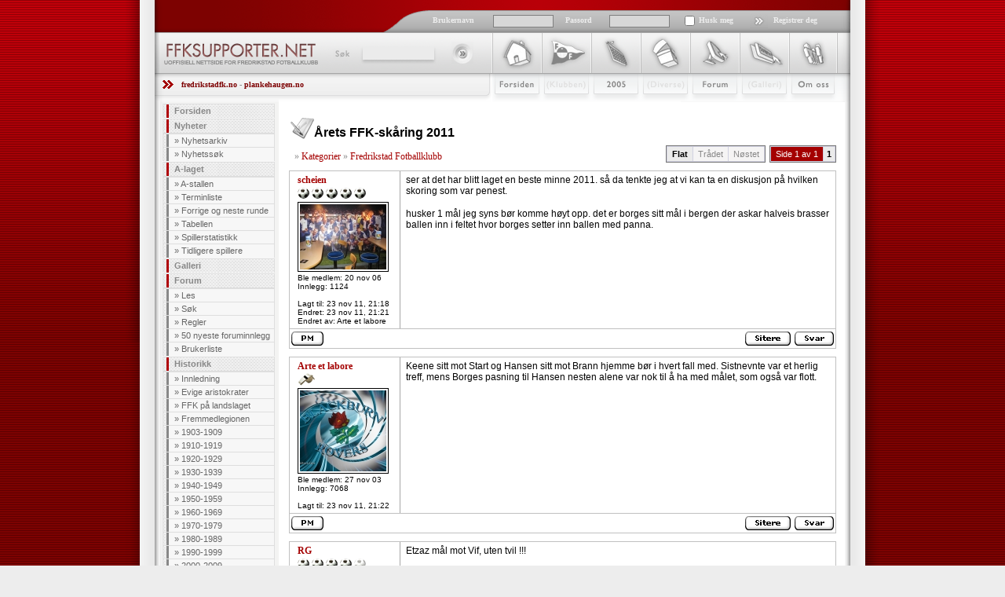

--- FILE ---
content_type: text/html; charset=UTF-8
request_url: https://ffksupporter.net/forum/emne.php?eid=14424&side=1&fid=274827
body_size: 7362
content:
<!DOCTYPE HTML PUBLIC "-//W3C//DTD HTML 4.01//EN" "http://www.w3.org/TR/html4/strict.dtd">
<html xmlns="http://www.w3.org/1999/xhtml" lang="no">
<head>
	<link href="/static/css/css.min.css" type="text/css" rel="stylesheet">
	<link href="/static/css/css(enkolonne).css" type="text/css" rel="stylesheet">
	<link href="/static/css/typhography.css" type="text/css" rel="stylesheet">
	<link href="/static/css/bruker.css" type="text/css" rel="stylesheet">
	<link href="/static/css/forum.css" type="text/css" rel="stylesheet">
		<link href="/static/css/tilbakemelder.css" type="text/css" rel="stylesheet">
	<link rel="shortcut icon" href="/static/gfx/favicon.ico" type="image/x-icon">
	<link rel="alternate" type="application/rss+xml" title="RSS 1.0" href="/rss/nyheter.php">
	<link rel="alternate" type="application/rss+xml" title="RSS 2.0" href="/rss/rss20.nyheter.php">
	
	<meta property="fb:admins" content="742090569,765175155">
	<meta property="fb:app_id" content="104062759639632">
    
	<meta http-equiv="imagetoolbar" content="no">
	<meta http-equiv="content-language" content="no">
	<meta http-equiv="content-type" content="text/html; charset=utf-8">
	<meta name="description" content="Her finner du alt om aristokraten i norsk fotball - Fredrikstad Fotballklubb! Dette er det største og mest populære nettstedet rundt FFK, og her finner du alt: Nyheter, kampreferater, spillerprofiler, alle mulige fakta om klubben og mange andre eksklusive seksjoner. Ta en titt!">
	<meta name="keywords" content="ahlsen,aristokrat,aristokraten,aristokrater,billetter,byprosjektet,champions league,cupfinale,cupfinalen,dagfinn enerly,eggen,eliteserien,enerly,europacup,ffk,hjemmeside,ffk nettside,ffk nettsted,ffk web,ffk,ffksupporter,ffksupporter.com,ffksupporter.net,ffksupporter.no,ffkweb,fmv,football,fotball,fred rik stad,fredrikstad f.c.,fredrikstad f.k.,fredrikstad fc,fredrikstad fk,fredrikstad,football club,fredrikstad fotballklubb,fredrikstad hjemmeside,fredrikstad nettside,fredrikstad nettsted,fredrikstad web,fredrikstad,fredrikstadweb,gamlebyen,holmen,knut torbjørn eggen,lasse staw,mesterliga,uefa,morgan andersen,norway,patrik gerrbrand,per egil ahlsen,plankehaugen,raio piiroja,rami shabaan,raymond kvisvik,royal league,rødhvite,rødbuksene,simen brenne,snæbbus,soccer,stadion,supporter,tarik elyounoussi,tippeliga,tippeligaen,trond erik bertelsen,værste,øystein holt, morten larsen, henning kristiansen, trond johansen, jan-helge hansen, stein andre sæther">
	<meta name="copyright" content="www.ffksupporter.net">
	<meta name="author" content="Øystein Holt">

    <title>Årets FFK-skåring 2011 :: ffksupporter.net - Uoffisiell nettside for Fredrikstad Fotballklubb</title>

	<script type="text/javascript" src="/static/js/swfobject.js"></script>
	<script type="text/javascript" src="/static/js/jquery/jquery-1.3.1.min.js"></script>
	<script type="text/javascript">
		var $j = jQuery.noConflict();
	</script>
	<script type="text/javascript" src="/static/js/tinymce/jscripts/tiny_mce/tiny_mce.js"></script>
	<script type="text/javascript" src="/static/js/scriptaculous/prototype.js"></script>
	<script type="text/javascript" src="/static/js/scriptaculous/scriptaculous.js"></script>
	<!--[if IE]>
	<style type="text/css">
	  .clearfix {
		zoom: 1;     /* triggers hasLayout */
		display: block;     /* resets display for IE/Win */
		}  /* Only IE can see inside the conditional comment
		and read this CSS rule. Don't ever use a normal HTML
		comment inside the CC or it will close prematurely. */
	</style>
	<![endif]-->


</head>
<body>
	<div id="frame"></div>
	<div id="all">
		<div id="left"></div>
		<div id="workaround">
		<div id="content">
		<form action="/bruker/logg_inn.php" id="loginform" method="post">
			<div id="headertop">
				<input name="side" type="hidden" value="">
				<input class="loginusername" name="brukernavn">
				<input class="loginpassword" name="passord" type="password" >
				<input name="auto_login" type="checkbox" value="ja" class="logincheck">
				<input class="loginbilde" name="submit" src="/static/gfx/logginnknapp.gif" type="image">
				<div id="huskmeg">Husk meg</div>
				<div id="brukernavn">Brukernavn</div>
				<div id="passord">Passord</div>
				<div id="registrerdeg"><a href="/bruker/reg.php">Registrer deg</a></div>
			</div>
		</form>
		<div id="headerbottom">
			<div id="logo">
				<h1><a href="/"><img src="/static/gfx/logo.gif" alt="ffksupporter.net" width="205" height="53"></a></h1>
				<div id="search">
					<form method="post" action="/forum/sok.php" class="search">
						<fieldset>
							<legend></legend>
							<label for="searchfield">S&oslash;k</label>                            
							<input type="text" name="s" id="searchfield">
							<input type="image" id="searchbutton" src="/static/gfx/sokknapp.gif">
						</fieldset>
					</form>
				</div>
			</div>
			<div id="topnav">
				<ul>
					<li><a id="nav1" href="/">Forsiden</a></li>
					<li><a id="nav2" href="#">Klubben</a></li>
					<li><a id="nav3" href="/tabell/laginfo.php">2009</a></li>
					<li><a id="nav4" href="#">Stæsj</a></li>
					<li><a id="nav5" href="/forum/">Forum</a></li>
					<li><a id="nav6" href="/galleri/">Galleri</a></li>
					<li><a id="nav7" href="/om.php">Om Oss</a></li>
				</ul>
			</div>
		</div>

		<div id="hvemErHer"><a href="http://www.fredrikstadfk.no">fredrikstadfk.no</a> - <a href="http://www.plankehaugen.no">plankehaugen.no</a></div>
		<div id="leftcoloumn">
			<ul id="leftnav">
				<li><a href="/index.php">Forsiden</a></li>
				<li><a href="/nyheter/">Nyheter</a>
					<ul>
						<li>&raquo; <a href="/nyheter/">Nyhetsarkiv</a></li>
						<li>&raquo; <a href="/nyheter/sok.php">Nyhetssøk</a></li>
					</ul>
				</li>
				<li><a href="/spillere/a-lag/">A-laget</a>
					<ul>
						<li>&raquo; <a href="/spillere/a-lag/">A-stallen</a></li>
						<li>&raquo; <a href="/tabell/laginfo.php">Terminliste</a></li>
						<li>&raquo; <a href="/tabell/terminliste.php">Forrige og neste runde</a></li>
						<li>&raquo; <a href="/tabell/index.php">Tabellen</a></li>
						<li>&raquo; <a href="/spillere/kamper.php?alle=1">Spillerstatistikk</a></li>
						<li>&raquo; <a href="/spillere/tidligerespillere.php">Tidligere spillere</a></li>
					</ul>
				</li>
				<li><a href="/galleri/index.php">Galleri</a></li>
				<li><a href="/forum/">Forum</a>
					<ul>
						<li>&raquo; <a href="/forum/index.php">Les</a></li>
						<li>&raquo; <a href="/forum/sok.php">Søk</a></li>
						<li>&raquo; <a href="/artikler/ffksupporter/forumregler.php">Regler</a></li>
						<li>&raquo; <a href="/forum/siste.php">50 nyeste foruminnlegg</a></li>
						<li>&raquo; <a href="/bruker/brukere.php">Brukerliste</a></li>
					</ul>
				</li>
				<li><a href="/artikler/historikk/">Historikk</a>
					<ul>
						<li>&raquo; <a href="/artikler/historikk/innledning.php">Innledning</a></li>
						<li>&raquo; <a href="/artikler/historikk/evige_aristokrater_1.php">Evige aristokrater</a></li>
						<li>&raquo; <a href="/artikler/historikk/ffk_pa_landslaget.php">FFK på landslaget</a></li>
						<li>&raquo; <a href="/artikler/historikk/fremmedlegionen.php">Fremmedlegionen</a></li>
						<li>&raquo; <a href="/artikler/historikk/1903-1909/den_spede_begynnelsen.php">1903-1909</a></li>
						<li>&raquo; <a href="/artikler/historikk/1910-1919/fotball_den_nye_folkesporten.php">1910-1919</a></li>
						<li>&raquo; <a href="/artikler/historikk/1920-1929/pa_vei_mot_noe_stort.php">1920-1929</a></li>
						<li>&raquo; <a href="/artikler/historikk/1930-1939/den_forste_gullalder.php">1930-1939</a></li>
						<li>&raquo; <a href="/artikler/historikk/1940-1949/krig_fred_streik_og_optimisme.php">1940-1949</a></li>
						<li>&raquo; <a href="/artikler/historikk/1950-1959/den_andre_gullalderen.php">1950-1959</a></li>
						<li>&raquo; <a href="/artikler/historikk/1960-1969/">1960-1969</a></li>
						<li>&raquo; <a href="/artikler/historikk/1970-1979/heistilvaerelse.php">1970-1979</a></li>
						<li>&raquo; <a href="/artikler/historikk/1980-1989/darlige_resultater_og_darlig_okonomi.php">1980-1989</a></li>
						<li>&raquo; <a href="/artikler/historikk/1990-1999/morket_senker_seg.php">1990-1999</a></li>
						<li>&raquo; <a href="/artikler/historikk/2000-2009/">2000-2009</a></li>
						<li>&raquo; <a href="/artikler/historikk/2010-na/2010_opprykk_etter_kvalifiseringsfest_1.php">2010</a></li>
						<li>&raquo; <a href="/artikler/historikk/kortversjon.php">Historien i kortversjon</a></li>
						<li>&raquo; <a href="/artikler/historikk/fakta_fredrikstad_fotballklubb.php">Fakta FFK</a></li>
						<li>&raquo; <a href="/artikler/historikk/kilder.php">Kilder</a></li>
					</ul>
				</li>
				<li><a href="/artikler/gjester/">Besøkende</a>
					<ul>
						<li>&raquo; <a href="/artikler/gjester/billettinfo.php">Billettinfo</a></li>
						<li>&raquo; <a href="/artikler/gjester/hotell.php">Hotell</a></li>
						<li>&raquo; <a href="/artikler/gjester/om_fredrikstad.php">Fredrikstad by</a></li>
						<li>&raquo; <a href="/artikler/gjester/om_fredrikstad_stadion.php">Fredrikstad stadion</a></li>
						<li>&raquo; <a href="/artikler/gjester/veibeskrivelse.php">Veibeskrivelse</a></li>
					</ul>
				</li>
				<li><a href="/om.php">Om ffksupporter.net</a></li>
			</ul>
		</div>
	<div id="text">

<div class="ForumHoved">
	<h1>Årets FFK-skåring 2011</h1>

	<div class="ForumLinker">
		&raquo; <a href="index.php">Kategorier</a>
		&raquo; <a href="kategori.php?kid=1">Fredrikstad Fotballklubb</a>
	</div>

	<div class="ForumNavigering">
		<table class="ForumNavigering" cellpadding="3" cellspacing="1">
			<tr>
				<td class="KnappAktiv">Flat</td> 				<td class="Knapp"><a href="emne.php?eid=14424&amp;type=2">Trådet</a></td> 				<td class="Knapp"><a href="emne.php?eid=14424&amp;type=3">Nøstet</a></td> 			</tr>
		</table>
		<table class="ForumNavigering" cellpadding="3" cellspacing="1" >
			<tr>
				<td class="SideInfo">Side 1 av 1</td>
				<td class="SideAktiv"><span title="Viser søkeresultater 1 til 20"><strong>1</strong></span></td> 
			</tr>
		</table>
	</div>
	<div class="clearfloat"><br></div>
   
	<div class="ForumInnlegg" >
		<div class="ForumInnleggBrukerInfo">
			<a name="274772"></a>
			
			<h3><a href="/bruker/info.php?id=2554">scheien</a></h3>
			<img src="/static/gfx/forum/fotball_5.gif" alt="Landslagsspiller" height="18"><br>
			<a href='/bruker/info.php?id=2554'><img src='/static/data/bruker/54984145c57139c9a84113fa4ad0bf12.jpg' class='ForumBrukerBilde' alt=''></a><br>			Ble medlem: 20 nov 06<br>
			Innlegg: 1124<br>
			<br>
			Lagt til: 23 nov 11, 21:18<br>
Endret: 23 nov 11, 21:21<br>Endret av: Arte et labore			
		</div>
		<div class="ForumInnleggTekst">
			<p>ser at det har blitt laget en beste minne 2011. s&aring; da tenkte jeg at vi kan ta en diskusjon p&aring; hvilken skoring som var penest.</p>
<p>husker 1 m&aring;l jeg syns b&oslash;r komme h&oslash;yt opp. det er borges sitt m&aring;l i bergen der askar halveis brasser ballen inn i feltet hvor borges setter inn ballen med panna.</p>		</div>
		<div class="ForumInnleggBunn">
			<span>				
				<a rel="nofollow" href="/bruker/pm/ny/?SamtaleMottaker=2554"><img style="padding-left: 2px;" src="/static/gfx/forum/f_pm.gif" alt="Send personlig melding til scheien"></a>
			</span>
			<a rel="nofollow" href="/forum/svar.php?fid=274772&amp;type=1&amp;side=1&amp;siter=ja">
				<img src="/static/gfx/forum/f_sitere.gif" alt="">
			</a>
			<a rel="nofollow" href="/forum/svar.php?fid=274772&amp;type=1&amp;side=1">
				<img src="/static/gfx/forum/f_svar.gif" alt="">
			</a>
		</div>
		<div class="clearfloat"><br></div>
	</div>

   
	<div class="ForumInnlegg" >
		<div class="ForumInnleggBrukerInfo">
			<a name="274773"></a>
			
			<h3><a href="/bruker/info.php?id=472">Arte et labore</a></h3>
			<img src="/static/gfx/forum/moderator.gif" alt="Moderator" height="18"><br>
			<a href='/bruker/info.php?id=472'><img src='/static/data/bruker/f5213b3053c194cc407cec71669f3e82.jpg' class='ForumBrukerBilde' alt=''></a><br>			Ble medlem: 27 nov 03<br>
			Innlegg: 7068<br>
			<br>
			Lagt til: 23 nov 11, 21:22<br>
			
		</div>
		<div class="ForumInnleggTekst">
			<p>Keene sitt mot Start og Hansen sitt mot Brann hjemme b&oslash;r i hvert fall med. Sistnevnte var et herlig treff, mens Borges pasning til Hansen nesten alene var nok til &aring; ha med m&aring;let, som ogs&aring; var flott.</p>		</div>
		<div class="ForumInnleggBunn">
			<span>				
				<a rel="nofollow" href="/bruker/pm/ny/?SamtaleMottaker=472"><img style="padding-left: 2px;" src="/static/gfx/forum/f_pm.gif" alt="Send personlig melding til Arte et labore"></a>
			</span>
			<a rel="nofollow" href="/forum/svar.php?fid=274773&amp;type=1&amp;side=1&amp;siter=ja">
				<img src="/static/gfx/forum/f_sitere.gif" alt="">
			</a>
			<a rel="nofollow" href="/forum/svar.php?fid=274773&amp;type=1&amp;side=1">
				<img src="/static/gfx/forum/f_svar.gif" alt="">
			</a>
		</div>
		<div class="clearfloat"><br></div>
	</div>

   
	<div class="ForumInnlegg" >
		<div class="ForumInnleggBrukerInfo">
			<a name="274775"></a>
			
			<h3><a href="/bruker/info.php?id=2281">RG</a></h3>
			<img src="/static/gfx/forum/fotball_4.gif" alt="A-lagspiller" height="18"><br>
			<a href='/bruker/info.php?id=2281'><img src='/static/data/bruker/b3e42fb1eea973ab622b9019c28c827a.jpg' class='ForumBrukerBilde' alt=''></a><br>			Ble medlem: 13 mai 06<br>
			Innlegg: 521<br>
			<br>
			Lagt til: 23 nov 11, 21:49<br>
			
		</div>
		<div class="ForumInnleggTekst">
			<p>Etzaz m&aring;l mot Vif, uten tvil !!!</p>
<p>&nbsp;</p>			<p class="ForumBrukerSignaturStrek">---------------------------</p>
			<p class="ForumBrukerSignatur"># Seriegull 1937 1938 1949 1951 1952 1954 1957 1960 1961<br># Cupgull 1932 1935 1936 1938 1940 1950 1957 1961    1966 1984 2006<br><br>”Jeg kommenterer aldri dommerne og jeg gjør ikke noe unntak for den kødden der”.</p>
		</div>
		<div class="ForumInnleggBunn">
			<span>				
				<a rel="nofollow" href="/bruker/pm/ny/?SamtaleMottaker=2281"><img style="padding-left: 2px;" src="/static/gfx/forum/f_pm.gif" alt="Send personlig melding til RG"></a>
			</span>
			<a rel="nofollow" href="/forum/svar.php?fid=274775&amp;type=1&amp;side=1&amp;siter=ja">
				<img src="/static/gfx/forum/f_sitere.gif" alt="">
			</a>
			<a rel="nofollow" href="/forum/svar.php?fid=274775&amp;type=1&amp;side=1">
				<img src="/static/gfx/forum/f_svar.gif" alt="">
			</a>
		</div>
		<div class="clearfloat"><br></div>
	</div>

   
	<div class="ForumInnlegg" >
		<div class="ForumInnleggBrukerInfo">
			<a name="274776"></a>
			
			<h3><a href="/bruker/info.php?id=1248">Per Egil</a></h3>
			<img src="/static/gfx/forum/moderator.gif" alt="Moderator" height="18"><br>
			<a href='/bruker/info.php?id=1248'><img src='/static/data/bruker/ad7363286f1b41ad7a1e1e70d3f753b8.jpg' class='ForumBrukerBilde' alt=''></a><br>			Ble medlem: 01 apr 05<br>
			Innlegg: 2141<br>
			<br>
			Lagt til: 23 nov 11, 21:52<br>
Endret: 23 nov 11, 21:55<br>Endret av: Per Egil			
		</div>
		<div class="ForumInnleggTekst">
			<p><a href="http://webtv.tv2.no/webtv/sumo/?treeId=206107" target="_blank">Tarik hjemme mot Rosenborg.</a></p>			<p class="ForumBrukerSignaturStrek">---------------------------</p>
			<p class="ForumBrukerSignatur">"Hvis kassereren går på kino for klubbens penger, skal han ha en omgang med juling og flyttes ned på B-laget."<br>Kvikk Frydenbergs lovverk</p>
		</div>
		<div class="ForumInnleggBunn">
			<span>				
				<a rel="nofollow" href="/bruker/pm/ny/?SamtaleMottaker=1248"><img style="padding-left: 2px;" src="/static/gfx/forum/f_pm.gif" alt="Send personlig melding til Per Egil"></a>
			</span>
			<a rel="nofollow" href="/forum/svar.php?fid=274776&amp;type=1&amp;side=1&amp;siter=ja">
				<img src="/static/gfx/forum/f_sitere.gif" alt="">
			</a>
			<a rel="nofollow" href="/forum/svar.php?fid=274776&amp;type=1&amp;side=1">
				<img src="/static/gfx/forum/f_svar.gif" alt="">
			</a>
		</div>
		<div class="clearfloat"><br></div>
	</div>

   
	<div class="ForumInnlegg" >
		<div class="ForumInnleggBrukerInfo">
			<a name="274777"></a>
			
			<h3><a href="/bruker/info.php?id=3116">thorsen</a></h3>
			<img src="/static/gfx/forum/fotball_5.gif" alt="Landslagsspiller" height="18"><br>
			<a href='/bruker/info.php?id=3116'><img src='/static/data/bruker/df8fee7a4e8f9b5217c2c470e3939ce7.jpg' class='ForumBrukerBilde' alt=''></a><br>			Ble medlem: 05 aug 08<br>
			Innlegg: 905<br>
			<br>
			Lagt til: 23 nov 11, 22:54<br>
Endret: 23 nov 11, 22:59<br>Endret av: thorsen			
		</div>
		<div class="ForumInnleggTekst">
			<p><h6 class="cite zebrastripe1">Opprinnelig postet av Per Egil</h6><blockquote class="bbquote zebrastripe1"></p>
<p><a href="http://webtv.tv2.no/webtv/sumo/?treeId=206107" target="_blank">Tarik hjemme mot Rosenborg.</a></p>
<p></blockquote></p>
<p><a title="http://webtv.tv2.no/webtv/sumo/?progId=511976" href="http://webtv.tv2.no/webtv/sumo/?progId=511976">http://webtv.tv2.no/webtv/sumo/?progId=511976<br /><br /></a>Tarik sin hjemme mot 08 er min favoritt. H&oslash;yt oppe p&aring; beste minne rankinga er den ogs&aring;...&nbsp;</p>
<p><a title="http://webtv.tv2.no/webtv/sumo/?progId=526808" href="http://webtv.tv2.no/webtv/sumo/?progId=526808">http://webtv.tv2.no/webtv/sumo/?progId=526808</a></p>
<p>&nbsp;</p>
<p>&nbsp;</p>		</div>
		<div class="ForumInnleggBunn">
			<span>				
				<a rel="nofollow" href="/bruker/pm/ny/?SamtaleMottaker=3116"><img style="padding-left: 2px;" src="/static/gfx/forum/f_pm.gif" alt="Send personlig melding til thorsen"></a>
			</span>
			<a rel="nofollow" href="/forum/svar.php?fid=274777&amp;type=1&amp;side=1&amp;siter=ja">
				<img src="/static/gfx/forum/f_sitere.gif" alt="">
			</a>
			<a rel="nofollow" href="/forum/svar.php?fid=274777&amp;type=1&amp;side=1">
				<img src="/static/gfx/forum/f_svar.gif" alt="">
			</a>
		</div>
		<div class="clearfloat"><br></div>
	</div>

   
	<div class="ForumInnlegg" >
		<div class="ForumInnleggBrukerInfo">
			<a name="274778"></a>
			
			<h3><a href="/bruker/info.php?id=1248">Per Egil</a></h3>
			<img src="/static/gfx/forum/moderator.gif" alt="Moderator" height="18"><br>
			<a href='/bruker/info.php?id=1248'><img src='/static/data/bruker/ad7363286f1b41ad7a1e1e70d3f753b8.jpg' class='ForumBrukerBilde' alt=''></a><br>			Ble medlem: 01 apr 05<br>
			Innlegg: 2141<br>
			<br>
			Lagt til: 23 nov 11, 22:56<br>
			
		</div>
		<div class="ForumInnleggTekst">
			<p>Ja, pokker. Takk for riktig link.</p>			<p class="ForumBrukerSignaturStrek">---------------------------</p>
			<p class="ForumBrukerSignatur">"Hvis kassereren går på kino for klubbens penger, skal han ha en omgang med juling og flyttes ned på B-laget."<br>Kvikk Frydenbergs lovverk</p>
		</div>
		<div class="ForumInnleggBunn">
			<span>				
				<a rel="nofollow" href="/bruker/pm/ny/?SamtaleMottaker=1248"><img style="padding-left: 2px;" src="/static/gfx/forum/f_pm.gif" alt="Send personlig melding til Per Egil"></a>
			</span>
			<a rel="nofollow" href="/forum/svar.php?fid=274778&amp;type=1&amp;side=1&amp;siter=ja">
				<img src="/static/gfx/forum/f_sitere.gif" alt="">
			</a>
			<a rel="nofollow" href="/forum/svar.php?fid=274778&amp;type=1&amp;side=1">
				<img src="/static/gfx/forum/f_svar.gif" alt="">
			</a>
		</div>
		<div class="clearfloat"><br></div>
	</div>

   
	<div class="ForumInnlegg" >
		<div class="ForumInnleggBrukerInfo">
			<a name="274779"></a>
			
			<h3><a href="/bruker/info.php?id=3293">Plankehue</a></h3>
			<img src="/static/gfx/forum/fotball_5.gif" alt="Landslagsspiller" height="18"><br>
			<a href='/bruker/info.php?id=3293'><img src='/static/data/bruker/904a29c521229ae044e8caa372e9da15.jpg' class='ForumBrukerBilde' alt=''></a><br>			Ble medlem: 23 jul 09<br>
			Innlegg: 1035<br>
			<br>
			Lagt til: 23 nov 11, 23:28<br>
			
		</div>
		<div class="ForumInnleggTekst">
			<p>M&aring;let til MH mot Aalesund.&nbsp; Ass til Tarik var ogs&aring; perfekt til det m&aring;let .</p>		</div>
		<div class="ForumInnleggBunn">
			<span>				
				<a rel="nofollow" href="/bruker/pm/ny/?SamtaleMottaker=3293"><img style="padding-left: 2px;" src="/static/gfx/forum/f_pm.gif" alt="Send personlig melding til Plankehue"></a>
			</span>
			<a rel="nofollow" href="/forum/svar.php?fid=274779&amp;type=1&amp;side=1&amp;siter=ja">
				<img src="/static/gfx/forum/f_sitere.gif" alt="">
			</a>
			<a rel="nofollow" href="/forum/svar.php?fid=274779&amp;type=1&amp;side=1">
				<img src="/static/gfx/forum/f_svar.gif" alt="">
			</a>
		</div>
		<div class="clearfloat"><br></div>
	</div>

   
	<div class="ForumInnlegg" >
		<div class="ForumInnleggBrukerInfo">
			<a name="274790"></a>
			
			<h3><a href="/bruker/info.php?id=2220">matsinho</a></h3>
			<img src="/static/gfx/forum/fotball_5.gif" alt="Landslagsspiller" height="18"><br>
						Ble medlem: 05 apr 06<br>
			Innlegg: 962<br>
			<br>
			Lagt til: 24 nov 11, 14:01<br>
			
		</div>
		<div class="ForumInnleggTekst">
			<p>Begge Tarik sine mot 08. Bortem&aring;let var nemlig heller ikke v&aelig;rst da pasningen fra Etzaz var magisk og mottaket like s&aring;.</p>
<p>Ellers vil jeg lansere m&aring;let til Jabbie mot Sogndal da det vel er det eneste langskuddet som fortjener en plass i k&aring;ringen?</p>		</div>
		<div class="ForumInnleggBunn">
			<span>				
				<a rel="nofollow" href="/bruker/pm/ny/?SamtaleMottaker=2220"><img style="padding-left: 2px;" src="/static/gfx/forum/f_pm.gif" alt="Send personlig melding til matsinho"></a>
			</span>
			<a rel="nofollow" href="/forum/svar.php?fid=274790&amp;type=1&amp;side=1&amp;siter=ja">
				<img src="/static/gfx/forum/f_sitere.gif" alt="">
			</a>
			<a rel="nofollow" href="/forum/svar.php?fid=274790&amp;type=1&amp;side=1">
				<img src="/static/gfx/forum/f_svar.gif" alt="">
			</a>
		</div>
		<div class="clearfloat"><br></div>
	</div>

   
	<div class="ForumInnlegg" >
		<div class="ForumInnleggBrukerInfo">
			<a name="274804"></a>
			
			<h3><a href="/bruker/info.php?id=1640">Plankekæll</a></h3>
			<img src="/static/gfx/forum/fotball_5.gif" alt="Landslagsspiller" height="18"><br>
						Ble medlem: 03 okt 05<br>
			Innlegg: 6005<br>
			<br>
			Lagt til: 24 nov 11, 23:53<br>
			
		</div>
		<div class="ForumInnleggTekst">
			<p><h6 class="cite zebrastripe1">Opprinnelig postet av matsinho</h6><blockquote class="bbquote zebrastripe1"></p>
<p>Ellers vil jeg lansere m&aring;let til Jabbie mot Sogndal da det vel er det eneste langskuddet som fortjener en plass i k&aring;ringen?</p>
<p></blockquote></p>
<p>Nuvel. Jublet enda h&oslash;yere da Ramberg klasket til borte mot Enga med spiker i skoen!</p>		</div>
		<div class="ForumInnleggBunn">
			<span>				
				<a rel="nofollow" href="/bruker/pm/ny/?SamtaleMottaker=1640"><img style="padding-left: 2px;" src="/static/gfx/forum/f_pm.gif" alt="Send personlig melding til Plankekæll"></a>
			</span>
			<a rel="nofollow" href="/forum/svar.php?fid=274804&amp;type=1&amp;side=1&amp;siter=ja">
				<img src="/static/gfx/forum/f_sitere.gif" alt="">
			</a>
			<a rel="nofollow" href="/forum/svar.php?fid=274804&amp;type=1&amp;side=1">
				<img src="/static/gfx/forum/f_svar.gif" alt="">
			</a>
		</div>
		<div class="clearfloat"><br></div>
	</div>

   
	<div class="ForumInnlegg" >
		<div class="ForumInnleggBrukerInfo">
			<a name="274809"></a>
			
			<h3><a href="/bruker/info.php?id=2220">matsinho</a></h3>
			<img src="/static/gfx/forum/fotball_5.gif" alt="Landslagsspiller" height="18"><br>
						Ble medlem: 05 apr 06<br>
			Innlegg: 962<br>
			<br>
			Lagt til: 25 nov 11, 00:39<br>
			
		</div>
		<div class="ForumInnleggTekst">
			<p><h6 class="cite zebrastripe1">Opprinnelig postet av Plankek&aelig;ll</h6><blockquote class="bbquote zebrastripe1"></p>
<p>Nuvel. Jublet enda h&oslash;yere da Ramberg klasket til borte mot Enga med spiker i skoen!</p>
<p></blockquote></p>
<p>Vel.. Syns at m&aring;let er mindre imponerende n&aring;r det g&aring;r innom en spiller. Blir litt mer tilfeldig.</p>		</div>
		<div class="ForumInnleggBunn">
			<span>				
				<a rel="nofollow" href="/bruker/pm/ny/?SamtaleMottaker=2220"><img style="padding-left: 2px;" src="/static/gfx/forum/f_pm.gif" alt="Send personlig melding til matsinho"></a>
			</span>
			<a rel="nofollow" href="/forum/svar.php?fid=274809&amp;type=1&amp;side=1&amp;siter=ja">
				<img src="/static/gfx/forum/f_sitere.gif" alt="">
			</a>
			<a rel="nofollow" href="/forum/svar.php?fid=274809&amp;type=1&amp;side=1">
				<img src="/static/gfx/forum/f_svar.gif" alt="">
			</a>
		</div>
		<div class="clearfloat"><br></div>
	</div>

   
	<div class="ForumInnlegg" >
		<div class="ForumInnleggBrukerInfo">
			<a name="274810"></a>
			
			<h3><a href="/bruker/info.php?id=1640">Plankekæll</a></h3>
			<img src="/static/gfx/forum/fotball_5.gif" alt="Landslagsspiller" height="18"><br>
						Ble medlem: 03 okt 05<br>
			Innlegg: 6005<br>
			<br>
			Lagt til: 25 nov 11, 00:45<br>
			
		</div>
		<div class="ForumInnleggTekst">
			<p>Jeg synes Jabbies skudd var godt, men det var grusomt keeperarbeid fra Udjus.</p>
<p>Derfor synes jeg m&aring;let til Ramberg var hakket bedre.</p>		</div>
		<div class="ForumInnleggBunn">
			<span>				
				<a rel="nofollow" href="/bruker/pm/ny/?SamtaleMottaker=1640"><img style="padding-left: 2px;" src="/static/gfx/forum/f_pm.gif" alt="Send personlig melding til Plankekæll"></a>
			</span>
			<a rel="nofollow" href="/forum/svar.php?fid=274810&amp;type=1&amp;side=1&amp;siter=ja">
				<img src="/static/gfx/forum/f_sitere.gif" alt="">
			</a>
			<a rel="nofollow" href="/forum/svar.php?fid=274810&amp;type=1&amp;side=1">
				<img src="/static/gfx/forum/f_svar.gif" alt="">
			</a>
		</div>
		<div class="clearfloat"><br></div>
	</div>

   
	<div class="ForumInnlegg" >
		<div class="ForumInnleggBrukerInfo">
			<a name="274813"></a>
			
			<h3><a href="/bruker/info.php?id=2220">matsinho</a></h3>
			<img src="/static/gfx/forum/fotball_5.gif" alt="Landslagsspiller" height="18"><br>
						Ble medlem: 05 apr 06<br>
			Innlegg: 962<br>
			<br>
			Lagt til: 25 nov 11, 02:30<br>
			
		</div>
		<div class="ForumInnleggTekst">
			<p>Kanskje litt svakt av Udjus, men skuddet er fortsatt fra over 30 meter, og treffet er veldig bra! Vi er nok uenig da jeg mener et m&aring;l som skytes p&aring; en annen spiller ikke kan v&aelig;re &aring;rets m&aring;l.&nbsp;</p>		</div>
		<div class="ForumInnleggBunn">
			<span>				
				<a rel="nofollow" href="/bruker/pm/ny/?SamtaleMottaker=2220"><img style="padding-left: 2px;" src="/static/gfx/forum/f_pm.gif" alt="Send personlig melding til matsinho"></a>
			</span>
			<a rel="nofollow" href="/forum/svar.php?fid=274813&amp;type=1&amp;side=1&amp;siter=ja">
				<img src="/static/gfx/forum/f_sitere.gif" alt="">
			</a>
			<a rel="nofollow" href="/forum/svar.php?fid=274813&amp;type=1&amp;side=1">
				<img src="/static/gfx/forum/f_svar.gif" alt="">
			</a>
		</div>
		<div class="clearfloat"><br></div>
	</div>

   
	<div class="ForumInnlegg" >
		<div class="ForumInnleggBrukerInfo">
			<a name="274824"></a>
			
			<h3><a href="/bruker/info.php?id=3135">lordofwhat</a></h3>
			<img src="/static/gfx/forum/fotball_4.gif" alt="A-lagspiller" height="18"><br>
						Ble medlem: 20 aug 08<br>
			Innlegg: 523<br>
			<br>
			Lagt til: 25 nov 11, 09:05<br>
			
		</div>
		<div class="ForumInnleggTekst">
			<p>1) tarik sitt 2-0 m&aring;l hjemme mot vif</p>
<p>2) borges etter lekkert spill borte mot brann</p>
<p>3) tarik sin chip til 1-1 mot p&aelig;dde</p>
<p>&nbsp;</p>
<p>ferdig arbeid........... <img title="Cool" src="/static/js/tinymce/jscripts/tiny_mce/plugins/emotions/img/smiley-cool.gif" alt="Cool" border="0" /></p>			<p class="ForumBrukerSignaturStrek">---------------------------</p>
			<p class="ForumBrukerSignatur">gazzkammer unt testikkelknauzer</p>
		</div>
		<div class="ForumInnleggBunn">
			<span>				
				<a rel="nofollow" href="/bruker/pm/ny/?SamtaleMottaker=3135"><img style="padding-left: 2px;" src="/static/gfx/forum/f_pm.gif" alt="Send personlig melding til lordofwhat"></a>
			</span>
			<a rel="nofollow" href="/forum/svar.php?fid=274824&amp;type=1&amp;side=1&amp;siter=ja">
				<img src="/static/gfx/forum/f_sitere.gif" alt="">
			</a>
			<a rel="nofollow" href="/forum/svar.php?fid=274824&amp;type=1&amp;side=1">
				<img src="/static/gfx/forum/f_svar.gif" alt="">
			</a>
		</div>
		<div class="clearfloat"><br></div>
	</div>

   
	<div class="ForumInnlegg" >
		<div class="ForumInnleggBrukerInfo">
			<a name="274827"></a>
			
			<h3><a href="/bruker/info.php?id=1598">Scout</a></h3>
			<img src="/static/gfx/forum/fotball_5.gif" alt="Landslagsspiller" height="18"><br>
			<a href='/bruker/info.php?id=1598'><img src='/static/data/bruker/913ddeeb841c5b3400adc9398ae2666c.jpg' class='ForumBrukerBilde' alt=''></a><br>			Ble medlem: 23 aug 05<br>
			Innlegg: 1210<br>
			<br>
			Lagt til: 25 nov 11, 09:51<br>
			
		</div>
		<div class="ForumInnleggTekst">
			<p>I rangert rekkef&oslash;lge, bronse til gull:</p>
<p>3. Jabbies langskudd mot Sogndal. Og gutten viser ekte idrettsglede ved scoring.</p>
<p>2. Hansens scoring borte mot Aalesund. Glitrende samarbeid mellom han og Tarik!</p>
<p>1. Tariks 1-1 scoring mot p&aelig;ddene. EKSTREMT forl&oslash;sende. Hussains pasning var av verdensklasse, og Tariks mottak og chip likes&aring;! UTS&Oslash;KT!!!</p>			<p class="ForumBrukerSignaturStrek">---------------------------</p>
			<p class="ForumBrukerSignatur">Vi har igjen mistet Tippekampen med Arne Scheie! =(<br>Fortsatt god bedring Dagfinn.</p>
		</div>
		<div class="ForumInnleggBunn">
			<span>				
				<a rel="nofollow" href="/bruker/pm/ny/?SamtaleMottaker=1598"><img style="padding-left: 2px;" src="/static/gfx/forum/f_pm.gif" alt="Send personlig melding til Scout"></a>
			</span>
			<a rel="nofollow" href="/forum/svar.php?fid=274827&amp;type=1&amp;side=1&amp;siter=ja">
				<img src="/static/gfx/forum/f_sitere.gif" alt="">
			</a>
			<a rel="nofollow" href="/forum/svar.php?fid=274827&amp;type=1&amp;side=1">
				<img src="/static/gfx/forum/f_svar.gif" alt="">
			</a>
		</div>
		<div class="clearfloat"><br></div>
	</div>


	<div class="clearfloat"><br></div>
	<div class="ForumLinker">
		&raquo; <a href="index.php">Kategorier</a>
		&raquo; <a href="kategori.php?kid=1">Fredrikstad Fotballklubb</a>
	</div>

	<div class="ForumNavigering">
		<table class="ForumNavigering" cellpadding="3" cellspacing="1">
			<tr>
				<td class="KnappAktiv">Flat</td> 				<td class="Knapp"><a href="emne.php?eid=14424&amp;type=2">Trådet</a></td> 				<td class="Knapp"><a href="emne.php?eid=14424&amp;type=3">Nøstet</a></td> 			</tr>
		</table>
		<table class="ForumNavigering" cellpadding="3" cellspacing="1" >
			<tr>
				<td class="SideInfo">Side 1 av 1</td>
				<td class="SideAktiv"><span title="Viser søkeresultater 1 til 20"><strong>1</strong></span></td> 
			</tr>
		</table>
	</div>
	<div style="text-align: center;">
	</div>
</div>
<div style="color: #888888; font-size: 0.85em;text-align: center; padding: 30px 0 10px; clear: both;">
	<p>Copyright © ffksupporter.net 2003-2026 | Kontakt oss på <a href="mailto:support@ffksupporter.net">support@ffksupporter.net</a></p>
	<p>Ansvarlig redaktør: <a href="mailto:oystein.holt@ffksupporter.net">Øystein Holt</a>, ffksupporter.net</p>
</div><div style="color: #dcd7d7;font-size: 0.75em;text-align: center;padding: 0 0 10px;clear: both;"><p>29/01/2026 23:26 | ffe04b31
</p></div>     </div>
	   </div>
   </div>
	<div id="right"></div>
</div>
</body>
</html>

--- FILE ---
content_type: text/css
request_url: https://ffksupporter.net/static/css/css.min.css
body_size: 33916
content:
*{margin:0;padding:0;}
html,body{height:100%;}
body{background:#ededed url('../gfx/tokolonner/bakerst.gif') repeat-y top center;color:#000;}
h1{color:#000;font:bold 24px Tahoma;}
h2{color:#a40000;font:bold 18px Tahoma;}
h3{color:#000;font:bold 18px Tahoma;}
h4{color:#000;font:bold 16px Tahoma;}
h5{color:#000;font:bold 13px Arial;}
h6{color:#000;font:bold 12px Tahoma;}
#om p{color:#000;font:normal 13px Arial;margin:8px 0;}
#om ul{color:#000;font:normal 13px Arial;list-style-type:square;margin:15px 0 0 20px;}
.zebrastripe1{background-color:#fff;padding:0;}
.zebrastripe2{background-color:#f3f3f3;padding:0;}
div#rightcoloumn .zebrastripe1{background-color:#e0e0e0;}
div#rightcoloumn .zebrastripe2{background-color:#dadada;}
a{color:#a40000;}
a:link,a:visited,a:active{text-decoration:none;}
a:hover{text-decoration:underline;}
img{border:none;}
.center{text-align:center;}
div#frame{position:absolute;top:0;left:0;height:100%;width:100%;background-color:#ededed;z-index:1;background:url('../gfx/fade.gif') repeat-x;}
div#all{position:relative;height:100%;width:960px;background:url('../gfx/bakskygge.gif') repeat-y;z-index:40;margin:0 auto;}
div#left{height:435px;width:18px;float:left;background:url('../gfx/venstretopp.gif') no-repeat top center;}
div#workaround{float:left;height:100%;width:924px;background:#fff url('../gfx/tokolonner/bak.gif') repeat-y top left;}
div#content{position:relative;top:0;width:924px;background:url('../gfx/tokolonner/bak.gif') repeat-y top left;z-index:100;margin:0 auto;}
div#headertop{background:url('../gfx/topp.gif') no-repeat top center;width:886px;height:41px;margin:0 auto;}
div#huskmeg{font:bold 10px Verdana;color:#ededed;position:absolute;right:152px;top:20px;width:60px;height:14px;}
div#brukernavn{position:absolute;right:490px;top:20px;width:61px;height:14px;font:bold 10px Verdana;color:#ededed;}
div#passord{font:bold 10px Verdana;color:#ededed;position:absolute;right:339px;top:20px;width:43px;height:14px;}
div#registrerdeg{position:absolute;right:37px;top:20px;width:80px;height:14px;font:bold 10px Verdana;color:#ededed;}
div#brukermeny{position:absolute;right:30px;top:20px;width:545px;height:14px;font:bold 10px Verdana;color:#ededed;text-align:right;}
div#headerbottom{background:url('../gfx/topp2.gif') no-repeat top center;width:886px;height:89px;margin:0 auto;}
div#logo{position:absolute;left:25px;width:205px;height:53px;}
div#search{position:absolute;z-index:101;top:0;left:221px;height:14px;}
div#hvemErHer{font:normal 10px verdana;color:#888;z-index:400;position:absolute;top:94px;left:45px;width:392px;padding:8px 0 7px 8px;}
div#leftcoloumn{background:transparent;position:absolute;left:26px;width:151px;}
div#text{color:#050505;position:absolute;width:482px;left:192px;margin:10px 0 0;padding:0 0 10px;}
div#rightcoloumn{position:absolute;right:26px;width:209px;padding:0;}
div#right{height:435px;width:18px;float:left;background:url('../gfx/hoyretopp.gif') no-repeat top center;}
#topnav ul{position:absolute;left:448px;width:454px;height:89px;list-style-type:none;overflow:hidden;margin:0;padding:0;}
#topnav ul li{display:inline;overflow:hidden;margin:0;padding:0;}
#topnav a{float:left;display:block;background:top left no-repeat;padding-top:89px;font-size:12px;}
#topnav a:hover{background-image:none;}
a#nav1{background-image:url("../gfx/meny/menyknapp1.gif");width:64px;}
a#nav2{background-image:url("../gfx/meny/menyknapp2.gif");width:63px;}
a#nav3{background-image:url("../gfx/meny/menyknapp3.gif");width:63px;}
a#nav4{background-image:url("../gfx/meny/menyknapp4.gif");width:63px;}
a#nav5{background-image:url("../gfx/meny/menyknapp5.gif");width:63px;}
a#nav6{background-image:url("../gfx/meny/menyknapp6.gif");width:63px;}
a#nav7{background-image:url("../gfx/meny/menyknapp7.gif");width:62px;}
ul#leftnav{width:143px;list-style:none;background:#f7f7f7;margin:2px 0 0 2px;padding:0;}
ul#leftnav li{width:143px;text-indent:15px;background:url('../gfx/meny/meny_hvalg.gif') no-repeat;margin:1px;padding:3px 0;}
ul#leftnav li.skille{list-style:none;background:#f3f3f3;margin:0;padding:10px 0 0;}
ul#leftnav li a{text-decoration:none;color:#888;padding:0;}
ul#leftnav li ul{list-style:none;margin:5px 0 -3px;padding:0;}
ul#leftnav li ul li{text-indent:15px;color:#666;background:url('../gfx/meny/meny_uvalg.gif') no-repeat;margin:-1px 0 0;padding:3px 0;}
ul#leftnav li ul li a{text-decoration:none;margin-left:0;color:#666;padding:0;}
ul#leftnav span.ny{color:#a40000;font:normal 10px Tahoma;text-decoration:blink;}
ul#nyleftnav{font:bold 11px tahoma, verdana, arial, helvetica, sans-serif;width:143px;list-style:none;background:#ddd;margin:2px 0 0 2px;padding:0;}
ul#nyleftnav li{width:143px;text-indent:15px;margin:1px;padding:3px 0;}
ul#nyleftnav li.skille{list-style:none;background:#f3f3f3;margin:0;padding:10px 0 0;}
ul#nyleftnav li a{text-decoration:none;color:#888;padding:0;}
ul#nyleftnav li ul{list-style:none;margin:5px 0 -3px;padding:0;}
ul#nyleftnav li ul li{font-weight:400;text-indent:15px;color:#666;background:transparent;margin:-1px 0 0;padding:3px 0;}
ul#nyleftnav li ul li a{text-decoration:none;margin-left:0;color:#666;padding:0;}
ul#nyleftnav span.ny{color:#a40000;font:normal 10px Tahoma;text-decoration:blink;}
form.search label{background:url('../gfx/sok.gif') no-repeat top left;position:absolute;display:block;overflow:hidden;top:20px;padding-top:14px;height:0;}
form.search fieldset{position:relative;border:solid 0 #fff;width:200px;height:53px;}
input#searchfield{position:absolute;z-index:103;width:87px;border:solid 0 #FFF;top:20px;left:40px;height:13px;background-color:#ebebeb;color:#af0107;}
input#searchbutton{position:absolute;z-index:104;top:12px;left:151px;}
input.loginusername{position:absolute;z-index:103;width:75px;border:1px solid #7f7f7f;height:14px;min-height:14px;right:397px;top:19px;background-color:#d7d7d7;color:#af0107;margin:0 0 0 50px;}
input.loginpassword{position:absolute;z-index:103;width:75px;border:1px solid #7f7f7f;height:14px;min-height:14px;right:249px;top:19px;background-color:#d7d7d7;color:#a40000;margin:0 0 0 40px;}
input.logincheck{position:absolute;right:217px;top:20px;}
input.loginbilde{position:absolute;right:124px;top:17px;width:23px;height:19px;}
img.nyhethovedbilde{margin-bottom:6px;border:1px solid #ccc;}
h2.nyhetoverskrift{margin:-3px 0 6px -1px;}
div.nyhetparagraf p{line-height:20px;font-family:Arial, Geneva, Arial, Helvetica, sans-serif;font-size:13px;margin:0 0 15px;}
div.nyhetparagraf ul{line-height:20px;font-family:arial, verdana, helvetica, sans-serif;font-size:13px;margin:15px 40px;}
div.nyhetparagraf ol{line-height:20px;font-family:arial, verdana, helvetica, sans-serif;font-size:13px;margin:15px 40px;}
div.nyhetparagraf img{display:block;background:#f3f3f3;border:1px solid #ccc;margin:0 auto;padding:3px;}
div.nyhetparagraf h3{font-size:16px;font-family:Trebuchet MS, Arial, sans-serif;}
div.nyhetparagraf table{text-align:center;margin:5px auto;}
p.nyhetskrevetav{border-top:1px solid #000;border-bottom:1px solid #000;line-height:1.1;width:300px;margin:16px 0 13px;padding:3px 0 5px;}
div.nyhetskrevetav{border-top:1px solid #000;border-bottom:1px solid #000;line-height:1.1;width:300px;margin:16px 0 13px;padding:3px 0 5px;}
p.nyhetunderoskrift{margin:-2px 0 0 -1px;padding:0;}
h2.nyhetoverskriftforside{padding-bottom:3px;margin:-3px 0 0 -2px;}
img.nyhethovedbildeforside{border:1px solid #000;margin:0 0 6px;}
p.nyhetingressforside2{line-height:1.2;}
div.nyheterdeltcontainer{background:url(../gfx/gradott.gif) repeat-y 255px 0;border-top:3px solid #F3F3F2;border-bottom:3px solid #F3F3F2;}
div.nyheterdeltvenstre{width:255px;float:left;margin-top:10px;}
div.nyheterdeltvenstre img{float:left;border:1px solid #000;margin:2px 9px 3px 0;}
div.nyheterdelthoyre{width:224px;float:right;margin-top:10px;}
div.nyheterdelthoyre img{float:right;border:1px solid #000;margin:3px 0 3px 9px;}
div.nyheterdelthoyre h2,div.nyheterdelthoyre p{padding-left:14px;}
p.nyheterdeltlesmer{padding-top:5px;padding-bottom:10px;}
div.nyheterdeltingress{margin-top:2px;}
div.nyheterdelthoyre div.nyheterdeltingress{padding-left:14px;}
div.nyheterdeltvenstre div.nyheterdeltingress{padding-right:4px;}
p.nyhetlesmer{padding:5px 0 10px;}
div.nyhet2container{padding-top:10px;}
div.nyhet1container{border-bottom:3px solid #ededed;}
img.nyhethovedbildeforside2{border:1px solid #000;float:right;margin:1px 0 11px 5px;}
.right{float:right;}
.left{float:left;}
.greybottom{border-bottom:3px solid #F3F3F2;margin-bottom:10px;}
.greytop{border-top:3px solid #F3F3F2;margin-top:10px;padding-top:10px;}
input.standard,textarea.standard{background-color:#f1f1f1;color:#a40000;border:1px solid #888;font:bold 11px Arial;padding:2px;}
div#forumliste{width:468px;margin:10px auto;}
div#forumliste h2{height:23px;background:url(../gfx/sistefraforum_header.gif) no-repeat top left;font-family:Arial;font-size:11px;font-weight:700;color:#B0B0B0;padding:3px 0 0 45px;}
div#forumlisteframe{padding-bottom:10px;background:#E8E8E8 url(../gfx/sistefraforum_bottom.gif) no-repeat bottom left;padding-left:10px;padding-right:10px;}
td.forumlisteDato{width:85px;font-family:tahoma;font-size:11px;color:#626262;}
td.forumlisteTittel{width:355px;font-family:tahoma;font-size:11px;color:#A40000;}
td.forumlistePoeng{width:40px;font-family:tahoma;text-align:right;font-size:11px;color:#A40000;}
span.forumlisteNick{color:#626262;}
#scrollbox{float:right;width:185px;height:212px;margin:0 0 7px;padding:0;}
#scrollbox .rbroundbox{background:#e8e8e8;width:185px;height:100%;}
#scrollbox .rbtop{background:url(../gfx/scroll_top.gif) repeat-x;}
#scrollbox .rbtop div{background:url(../gfx/scroll_top_left.gif) no-repeat top left;}
#scrollbox .rbtop div div{background:url(../gfx/scroll_top_right.gif) no-repeat top right;}
#scrollbox .rbbot{background:url(../gfx/scroll_bottom_full.gif) no-repeat;}
#scrollbox .rbbot div{background:url(../gfx/scroll_bottom_left.gif) no-repeat top left;}
#scrollbox .rbbot div div{background:url(../gfx/scroll_bottom_right.gif) no-repeat top right;}
#scrollbox .rbcontentwrap{background:url(../gfx/scroll_left.gif) repeat-y;}
#scrollbox .rbcontent{background:url(../gfx/scroll_right.gif) repeat-y right;height:167px;margin:0;padding:1px 10px;}
#scrollbox .rbtop div,#scrollbox .rbtop{width:100%;height:10px;font-size:1px;}
#scrollbox .rbbot div,#scrollbox .rbbot{width:100%;height:35px;font-size:1px;}
#scrollpilopp{margin-left:74px;margin-top:15px;}
#scrollbox .rbbot img{border:none;}
#scrollbox p{font-family:arial, sans-serif;font-size:11px;border:none;font-weight:700;margin:0;padding:2px 0 4px;}
span.scrollboxDato{vertical-align:top;color:#888;font-weight:400;}
table.forumemne{border-left:1px solid #a6a6a6;border-right:1px solid #a6a6a6;border-bottom:1px solid #a6a6a6;width:100%;}
select{font:bold 11px Arial;color:#a40000;}
.knapp{border:1px solid #888;font:bold 11px Arial;color:#a40000;background:#f1f1f1;}
.felt{border:1px solid #888;font:bold 11px Arial;background:#fff;padding:2px;}
.stortfelt{border:1px solid #888;font:bold 14px Arial;background:#fff;padding:2px;}
div.boks{width:203px;background-color:#e8e8e8;background-repeat:no-repeat;background-position:2px 2px;background-image:url(../gfx/boksh.gif);border-top:1px solid #efefef;border-right:1px solid #E0E0E0;border-bottom:1px solid #E0E0E0;border-left:1px solid #efefef;}
div.boks p.sted{padding-top:2px;text-align:center;font-family:arial;font-size:11px;color:#888;}
div.boks p.tid{text-align:center;font-family:arial;font-size:11px;color:#888;}
div#minitabell{background-image:url(../gfx/boksh_tabell.gif);margin:4px auto 0;padding:21px 0 0;}
div#minitabell a{color:none;}
div#tabellen{width:480px;background:#F3F3F2;padding-top:10px;padding-bottom:10px;border:1px solid #A6A6A6;border-top:1px solid #E4E4E4;margin:0 auto;}
div#tabellen p{text-align:center;margin:5px 0;}
table.StorTabell{background:#F3F3F2;width:450px;font-family:Arial;font-size:13px;font-weight:400;color:#888;margin:0 auto;}
table.StorTabell td{border-top:1px solid #e8e8e8;border-bottom:1px solid #e8e8e8;height:12px;}
table.StorTabell th{height:12px;text-align:left;font-family:Arial;font-size:13px;font-weight:400;}
table.StorTabell .plassering{text-align:center;width:30px;}
table.StorTabell .klubbnavn{text-align:left;width:140px;}
table.StorTabell .data{text-align:center;width:40px;}
table.MiniTabell{background:#e8e8e8;font:normal 11px Tahoma;color:#888;margin:0 auto 4px;}
table.MiniTabell td{border-top:1px solid #e8e8e8;border-bottom:1px solid #e8e8e8;height:12px;}
table.MiniTabell .plassering{text-align:center;width:20px;}
table.MiniTabell .klubbnavn{text-align:left;width:99px;}
table.MiniTabell .kamper{text-align:center;width:22px;}
table.MiniTabell .m�lforskjell{text-align:center;width:22px;}
table.MiniTabell .poeng{text-align:center;width:22px;}
table.MiniTabell th{height:12px;background:#e8e8e8;font:normal 11px Tahoma;}
table.MiniTabell tr:hover,table.StorTabell tr:hover{background:#f1f1f1;color:#000;}
table tr.vinner{background:silver;}
table tr.opprykk{background:silver;}
table tr.kvalik-ned{background:#d0d0d0;}
table tr.kvalik-opp{background:#d0d0d0;}
table tr.normal{background:#e0e0e0;}
table tr.nedrykk{background:silver;}
table td.skillelinje{background:url(../gfx/boksh_dotted.gif) repeat-x center right;font-size:1px;height:3px;}
div#nestekamp{background-image:url(../gfx/boksh_nestekamp.gif);margin:2px auto 0;padding:19px 0 10px;}
div#nestekamp h2{color:#a40000;text-align:center;font-family:verdana;font-size:12px;font-weight:700;padding-top:10px;}
div#nestekamp img{border:none;}
div#nestekamp img.hjemme{float:left;margin-left:9px;margin-top:10px;width:30px;height:25px;}
div#nestekamp img.borte{float:right;margin-right:10px;margin-top:10px;width:30px;height:25px;}
span.hjemme, span.borte {width:30px;height:25px;display:block;}
span.hjemme {float:left;margin-left:9px;margin-top:10px;}
span.borte {float:right;margin-right:10px;margin-top:10px;}
div#forrigekamp{background-image:url(../gfx/boksh_forrigekamp.gif);margin:2px auto 0;padding:19px 0 10px;}
div#forrigekamp h2{color:#a40000;text-align:center;font-family:verdana;font-size:12px;font-weight:700;padding-top:10px;}
div#forrigekamp h3{color:#a40000;text-align:center;font-family:verdana;font-size:12px;font-weight:700;}
div#forrigekamp img{border:none;}
div#forrigekamp img.hjemme{float:left;margin-left:9px;margin-top:10px;width:30px;height:25px;}
div#forrigekamp img.borte{float:right;margin-right:10px;margin-top:10px;width:30px;height:25px;}
div#spillaerneprekaer{background-image:url(../gfx/boksh_spillpraeker.gif);margin:2px auto 0;padding:19px 0 4px;}
div#spillaerneprekaer h2{color:#a40000;font-family:verdana;font-size:12px;font-weight:700;padding-top:10px;margin:0 0 2px 8px;}
div#spillaerneprekaer img{border:1px solid #dedede;float:right;margin:4px 9px 2px 4px;}
div#spillaerneprekaer div.skillelinje{width:185px;background:url(../gfx/boksh_dotted.gif) repeat-x center right;font-size:1px;height:3px;margin:0 auto;}
div#spillaerneprekaer p.ingress{font-family:arial;font-size:11px;color:#888;margin:1px 0 3px 9px;}
div#spillaerneprekaer p.av{font-family:arial;font-size:11px;margin:0 0 0 9px;}
div#fbno{background-image:url(../gfx/boksh_sistefb.gif);margin:2px auto 0;padding:24px 0 8px;}
div#fbno p{font-family:arial;font-size:11px;color:#888;}
div#fbnocontainer{margin:10px 0 2px 9px;}
div#relatertenyheter{margin:2px auto 0;padding:0 0 10px;}
div#relatertenyheter p{font-family:Arial, sans-serif;color:#888;font-size:11px;width:190px;margin:0 auto;}
div#relatertenyheter h2{font-size:11px;color:#fff;margin:4px 0 8px 30px;}
div#sistekategori{margin:2px auto 0;padding:0 0 10px;}
div#sistekategori p{font-family:Arial, sans-serif;color:#888;font-size:11px;width:190px;margin:0 auto;}
div#sistekategori h2{font-size:11px;color:#fff;margin:4px 0 8px 30px;}
div#adminsak{margin:2px auto 0;padding:0 0 10px;}
div#adminsak p{font-family:Arial, sans-serif;color:#888;font-size:11px;width:190px;margin:0 auto;}
div#adminsak h2{font-size:11px;color:#fff;margin:4px 0 8px 30px;}
div#SesongVelger{background:#F3F3F2;width:480px;padding-top:5px;padding-bottom:5px;text-align:center;border:1px solid #A6A6A6;margin:0;}
div#TabellBegrensninger{background:#F3F3F2;width:480px;padding-top:5px;padding-bottom:5px;text-align:center;border:1px solid #A6A6A6;margin:10px auto 0;}
div#TabellBegrensninger p{font:13px Arial, sans-serif;padding:4px 0;}
select.liten{width:60px;}
select.medium{width:120px;}
select.stor{width:200px;}
ul#tabNav{list-style:none;border:none;margin:0;padding:0 0 60px;}
ul#tabNav li{display:block;float:left;width:auto;margin:0;padding:0;}
ul#tabNav a{display:block;color:#626262;text-decoration:none;position:relative;font:13px arial, geneva, lucida, sans-serif;margin:0 2px 0 0;padding:0.2em 6px;}
ul#tabNav a#a1{border-color:#A6A6A6;border-style:solid;border-width:1px 1px 0;}
ul#tabNav a#a2{border-color:#A6A6A6;border-style:solid;border-width:1px 1px 0;}
ul#tabNav a#a0{border-color:#A6A6A6;border-style:solid;border-width:1px 1px 0;}
#tabNav a:hover{background:#f3f3f3;color:#a40000;position:relative;z-index:102;margin:0 2px 0 0;padding:0.2em 6px;}
#tabNav a.here{background:#f3f3f3;position:relative;z-index:102;margin:0 2px 0 0;padding:0.2em 6px;}
#tabNav a.here:hover{color:#626262;}
div#spilleroversikt h2{font-family:Arial;font-size:18px;font-weight:700;padding-top:5px;padding-left:15px;height:25px;width:482px;color:#626262;background:url(../gfx/tabell_boks_header.gif) no-repeat top left;}
div#spilleroversikt div.container{width:480px;background:#F3F3F2;border:1px solid #A6A6A6;border-top:1px solid #E4E4E4;margin:0 0 15px;padding:0;}
div#spilleroversikt div.imgContainer{padding:4px 0 4px 6px;}
div#spilleroversikt div.imgContainer div.rad{width:112px;height:112px;border:1px solid #C8CACE;float:left;margin:0 4px 0 0;}
div#spilleroversikt div.imgContainer div.rad2{width:112px;height:112px;border:1px solid #C8CACE;float:left;margin:0;}
div#spilleroversikt div.nameContainer{clear:both;padding:0 0 0 6px;}
div#spilleroversikt div.nameContainer div.rad{font:bold 12px Tahoma;color:#a40000;text-align:center;width:114px;float:left;margin:0 4px 6px 0;}
div#spilleroversikt div.nameContainer div.rad2{font:bold 12px Tahoma;color:#a40000;text-align:center;width:114px;float:left;margin:0 0 6px;}
div#spillerinfo div#boksTopp{width:458px;height:153px;background:url(../gfx/spillerinfo_boks_topp.gif) no-repeat top left;border:none;margin:0;padding:12px 12px 0;}
div#spillerinfo div#boksTopp h2{font:32px Impact;color:#000;}
div#spillerinfo div#boksTopp p.spillernr{font:18px Impact;color:#a40000;}
div#spillerinfo div#boksTopp p.spillersitat{font:12px Trebuchet MS;}
div#spillerinfo div#boksTopp p.spillersitat q{font-style:italic;}
div#spillerinfo div#boksTopp img{border:1px solid #a40000;float:left;}
div#spillerinfo div#boksMellom{width:482px;background:url(../gfx/spillerinfo_boks_mellom.gif) repeat-y top left;}
div#spillerinfo div#boksBunn{width:458px;background:url(../gfx/spillerinfo_boks_bunn.gif) no-repeat bottom left;padding:12px;}
div#spillerinfo div#infoTekst{width:458px;padding:17px 12px 12px;}
div#spillerinfo div#infoTekst p{font-family:arial, verdana, helvetica, sans-serif;font-size:13px;line-height:1.3;margin:8px 0 0;padding:0;}
div#spillerinfo div#infoTekst h3{font-family:arial, verdana, helvetica, sans-serif;font-size:13px;font-weight:700;margin:0;padding:0;}
div.clearfloat{clear:both;height:0;overflow:hidden;}
.clearfix:after{content:".";display:block;height:0;clear:both;visibility:hidden;}
th#moderatorer a{color:#f2f2f2;}
table.forumemne img{border:none;}
div#forumemneContainer{width:689px;height:100%;}
div#forumemneContainer div.innleggContainer{border:1px solid silver;margin:0 0 10px;}
div#forumemneContainer div.innleggContainer.rad1{background:#fff url(../gfx/forum/faux_bg.gif) repeat-y 150px 0;height:100%;}
div#forumemneContainer div.innleggContainer.rad2{background:#f3f3f3 url(../gfx/forum/faux_bg.gif) repeat-y 150px 0;height:100%;}
div#forumemneContainer img{border:none;}
div#forumemneContainer div.binfo{width:140px !important;float:left;padding:4px 0 4px 10px;}
div.innlegg{width:537px !important;height:100%;margin:0 0 0 150px !important;padding:0;}
div.innlegg h5{margin-bottom:5px;}
div#forumemneContainer div.innlegg div.topp{height:21px;border:0 solid silver;border-bottom:1px solid silver;padding:3px 0 0 5px;}
div#forumemneContainer div.innlegg div.tekst{height:100%;padding:3px 0 5px 5px;}
div#forumemneContainer div.innlegg div.tekst ul{margin:0 20px;}
div.innleggContainer.rad1 div.bunn{text-align:right;clear:both;height:21px;border-top:1px solid silver;background-color:#fff;padding:3px 0 0;}
div.innleggContainer.rad2 div.bunn{text-align:right;clear:both;height:21px;border-top:1px solid silver;background-color:#f3f3f3;padding:3px 0 0;}
td.skillelinje{background:url(../gfx/boksh_dotted.gif) repeat-x center left;font-size:1px;height:3px;}
div#galleriContainer{border:1px solid #cbcbcb;background:#a40000;}
div#filmrullFrame{background:#000 url(../gfx/filmrull_notran.gif) no-repeat top left;height:89px;padding:14px 0 0 4px;}
div#filmrullFrame span.minibilde{padding-right:2px;float:left;display:block;width:110px;height:75px;text-align:center;}
div#filmrullFrame td.minibilde img{border:1px solid #000;margin:0 auto;}
div#filmrullFrame td.minibilde img:hover{border:1px solid #a40000;}
div#filmrullFrame span.siste{padding:0;}
div#filmrullFrame td.dette img{border:1px solid #a40000;}
div#hovedbildeFrame{width:689px;background:#000;text-align:center;}
div#hovedbildeFrame img{border:4px solid #000;margin:0 auto;}
div#galleriContainer div#navigasjon{height:40px;text-align:center;background-color:#a40000;color:#fff;font-weight:700;}
div#navigasjon span{display:block;float:left;}
div#navigasjon span img{border:none;}
div#navigasjon span#neste{width:40px;}
div#navigasjon span#forrige{width:40px;}
div#navigasjon span#oversikt{width:600px;}
div#galleriContainer p{border:4px solid #000;background-color:#f3f3f3;text-align:center;font-family:Arial, sans-serif;font-size:13px;padding:3px 0;}
div#gallerikategoriOversikt{border:1px solid #ccc;background:#000;margin:7px 0 0;padding:0 0 2px !important;}
div#gallerikategoriOversikt h3{background:#f3f3f3;height:20px;color:#a40000;font-family:Arial, sans-serif;font-size:13px;font-weight:700;margin:0 0 2px !important;padding:5px 0 0 5px;}
div#deFireSiste{border:1px solid #ccc;background:#000;padding:0 0 2px !important;}
div#deFireSiste h3{background:#f3f3f3;height:20px;color:#a40000;font-family:Arial, sans-serif;font-size:13px;font-weight:700;margin:0 0 2px !important;padding:5px 0 0 5px;}
div.bildeserieContainer{font-family:tahoma, sans-serif;width:339px;float:left;padding:2px 0 0 4px !important;}
div.bildeserieContainer h4{font-size:11px;color:#fff;font-weight:700;text-align:center;padding:4px 0 0;}
div.bildeserieContainer img{border:none;}
div.bildeserieContainer a{color:#fff;}
div.bildeserieContainer p{color:#fff;text-align:center;}
div.bildeserieContainer p.kategori{font-family:Tahoma, sans-serif;font-size:11px;font-weight:400;}
div.bildeserieContainer p.serieinfo{font-family:Tahoma, sans-serif;font-size:11px;font-weight:400;margin:14px 0 0;}
div.bildeserieContainer p.kategoriinfo{font-family:Tahoma, sans-serif;font-size:11px;font-weight:400;margin:14px 0 0;}
div.bildeserieContainer p.nyesteSerie{font-family:Tahoma, sans-serif;font-size:11px;font-weight:400;margin:14px 0 0;}
div.bildeserieContainer p.nyesteSerie span.serie{font-weight:700;}
div.bildeserieContainer div.bilde{width:150px;float:left;text-align:center;}
div.bildeserieContainer div.serie{width:185px;height:100px;float:left;color:#fff;background:#a40000;margin:0 0 0 4px;}
div.bildeserieContainer div.bildeM{width:150px;float:right;text-align:center;}
div.bildeserieContainer div.serieM{width:185px;height:100px;float:right;color:#fff;background:#a40000;margin:0 4px 0 0;}
td.bilde{width:150px;text-align:center;}
td.serie{width:185px;color:#fff;background-color:#a40000;}
td.serie h4{font-size:11px;color:#fff;font-weight:700;text-align:center;padding:4px 0 0;}
td.serie img{border:none;}
td.serie a{color:#fff;}
td.serie p{text-align:center;}
td.serie p.kategoriinfo{font-family:Tahoma, sans-serif;font-size:11px;font-weight:400;margin:14px 0 0;}
td.serie p.nyesteSerie{font-family:Tahoma, sans-serif;font-size:11px;font-weight:400;margin:14px 0 0;}
td.serie p.nyesteSerie span.serie{font-weight:700;}
div#galleriBildeserier{width:689px;border:1px solid #ccc;margin:10px 0 0;}
div#galleriBildeserier img{border:none;display:block;margin:0 auto;}
div#galleriBildeserier a{color:#fff;}
div#galleriBildeserier div.bildesett{margin-left:1px;width:171px;background:#a40000;color:#fff;text-align:center;float:left;}
div#galleriBildeserier div.bildesett h3{color:#fff;font-family:Tahoma, sans-serif;font-size:11px;font-weight:700;padding:5px 0;}
div#galleriBildeserier div.bildesett p{color:#fff;font-family:Tahoma, sans-serif;font-size:11px;font-weight:400;padding:0 0 4px;}
p.opphavsrett{text-align:center;color:#ccc;font:Verdana, sans-serif;font-size:11px;margin:10px 0 0;}
table#folketSvarer tr{margin:0;padding:0;}
table#folketSvarer td{margin:0;padding:0;}
table#folketSvarer td img{margin:0;padding:0;}
td.black{background-color:#000;}
div#linkContainer{background:url(../gfx/gradott.gif) repeat-y 145px 0;margin:10px 0 25px;}
ul#katListe{width:145px;float:left;list-style:none;}
ul#katListe li{margin:1px 0;}
ul#katListe li a{width:121px;display:block;border-bottom:3px solid #fff;padding:2px 12px;}
ul#katListe li a:hover{text-decoration:none;border-bottom-color:#F3F3F2;}
ul#katListe li span{width:121px;display:block;border-bottom:3px solid #F3F3F2;font-weight:700;padding:2px 12px;}
ul#linkListe{width:334px;margin-left:145px;list-style:none;padding:0 0 0 3px !important;}
ul#linkListe li{font-style:italic;padding:2px 0 2px 7px !important;}
ul#linkListe li a{font-style:normal;font-weight:700;}
th.header{background:#a40000;color:#fff;}
div.tekst p{margin:0 0 10px;}
div#hvemErHer a{color:#7d0102;font-weight:700;}
.smallTableCell{width:25px;}
* html div#nyhetsKommentarForm fieldset{position:relative;margin-top:1em;padding-top:.75em;}
* html div#nyhetsKommentarForm legend{position:absolute;top:-0.5em;left:.5em;}
div#nyhetsKommentarContainer{margin:20px 0 0;}
div#nyhetsKommentarForm fieldset{border:1px solid #888;background-color:#f1f1f1;padding:10px !important;}
div#nyhetsKommentarForm fieldset legend{font-weight:700;}
div#nyhetsKommentarer div.kommentar{border-top:1px solid #888;padding-bottom:5px;background-image:url(../gfx/red-bg.png);background-repeat:repeat-y;}
div#nyhetsKommentarer div.kommentar.zebrastripe1{background-position:top right;}
div#nyhetsKommentarer div.kommentar.zebrastripe2{background-position:top left;}
div#nyhetsKommentarer div.kommentar h4{border-bottom:1px solid #fff;width:30px;text-align:center;font:bold 0.75em Tahoma, Verdana, Sans-serif;margin:5px 0 0;padding:0 0 4px;}
div#nyhetsKommentarer div.kommentar h4 a{color:#fff;}
div#nyhetsKommentarer div.kommentar.zebrastripe1 h4{float:right;}
div#nyhetsKommentarer div.kommentar.zebrastripe2 h4{float:left;}
div#nyhetsKommentarer div.kommentar p{font:0.95em Tahoma, Verdana, Sans-serif;margin:4px 0 0;}
div#nyhetsKommentarer div.kommentar.zebrastripe1 p{padding:0 35px 0 4px;}
div#nyhetsKommentarer div.kommentar.zebrastripe2 p{padding:0 4px 0 35px;}
div#nyhetsKommentarer{border-bottom:1px solid #888;margin:10px 0 0;}
span.formInputError{background:transparent url(../gfx/exclamation.png) no-repeat top left;font-size:1em;font-weight:400;visibility:hidden;padding:2px 0 2px 18px;}
fieldset.basic{background:#f1f1f1;margin:0 0 5px;padding:5px 0;}
legend.malscorer{background:transparent url(../gfx/sport_soccer.png) no-repeat top left;padding:2px 0 2px 20px;}
fieldset.basic label{text-align:left;display:block;font-weight:700;margin:0 0 3px;padding:0 2%;}
fieldset.basic legend{margin-left:10px;font-weight:700;}
fieldset.basic span.helper{font-weight:400;font-style:italic;font-size:0.75em;padding:0 2em;}
span.label{display:block;width:15%;padding-right:3%;text-align:right;float:left;}
ol.HorisontalListeNavigasjon,ul.HorisontalListeNavigasjon{text-align:center;white-space:nowrap;margin:10px auto;}
.HorisontalListeNavigasjon li{display:inline;list-style-type:none;margin:3px;}
.HorisontalListeNavigasjon a{border:1px solid #000;cursor:default;padding:1px 8px;}
.HorisontalListeNavigasjon a:link,.HorisontalListeNavigasjon a:visited{color:#a40000;text-decoration:none;}
.HorisontalListeNavigasjon a:hover{color:#a40000;text-decoration:none;border-color:#a40000;}
.FormAdvarsel,.FormFeil,.FormSuksess{font-family:Verdana;font-size:0.9em;margin:4px 0 2px;padding:4px 10px 4px 60px;}
.FormAdvarsel li,.FormFeil li,.FormSuksess li{list-style:none;}
.FormAdvarsel{border:1px solid #FF0;background:#FFFFE0 url(/gfx/error.png) no-repeat 20px center;}
.FormFeil{border:1px solid red;background:#FFFFE0 url(/gfx/cancel.png) no-repeat 20px center;color:#a40000;}
.FormSuksess{border:1px solid green;background:#90EE90 url(/gfx/accept.png) no-repeat 20px center;}
select.Dato{width:50px;}
select.DatoDag{width:50px;}
select.DatoMndKort{width:50px;}
select.DatoTime,select.DatoMin,select.DatoSek{width:50px;}
select.Dato�r{width:50px;}
ul.rssfeed{font-family:Arial;font-size:1em;list-style:square;padding-left:20px;color:#888;margin:0;}
div.velger {border: 1px solid #f1f1f1; background-color: #f9f9f9; padding: 0.5em 1em; margin: 0 0 1em;}
div.velger select.velger { border:1px solid #888888; color: #555555; padding: 1px; font-weight: normal; }
div.velger input[type=submit] {border: 1px solid #888888; color: #555555; font-weight: normal; background-color: #ffffff; }
.bold{font-weight:bold;}
.highlight{font-weight:bold;}

div#season_selector {
	border: 1px solid #bbbbbb;
	background-color: #fafafa;
	width: 300px;
	float: left;
}

div#season_selector label {
	color: #222222;
	font-weight: normal;
	font-size: 12px;
}

div#season_selector input[type=submit] {
	background-color: #fff;
	color: #222222;
	font-weight: normal;
	font-size: 12px;
	border: 1px solid #bbbbbb;
	margin-left: 5px;
	margin-right: 5px;
}

div#season_selector select {
	color: #222222;
	width: 150px;
	font-weight: normal;
	font-size: 12px;
	border: 1px solid #bbbbbb;
	margin-left: 5px;
	margin-right: 5px;	
}

div.rounded {
	padding: 6px 8px;
	-moz-border-radius: 8px;
	-webkit-border-radius: 8px;
	border-radius: 8px;
}

div.rounded input, div.rounded select {
	padding: 1px 4px;
	-moz-border-radius: 5px;
	-webkit-border-radius: 5px;
	border-radius: 5px;
}

/* FantasyMatchOutcome */
div#fmo_season_summary {
	background-color: #fafafa;
	border: 1px solid #bbb;
	font-size: 12px;
	margin-left: 50%;
}

div#text div#fmo_season_summary h2 {
	font-size: 12px;
	font-family: Arial, sans-serif;
	font-weight: bold;
	margin 0;
	padding:0;
	text-align: center;
}

div.fmo_bong {
	background-color: #fafafa;
	border: 1px solid #bbb;
	width: 46%;
	font-size: 12px;
	float: left;
}
div.fmo_bong + div.fmo_bong { float: right; }

div.fmo_bong tr { text-align: center; }
div.fmo_bong tr.zebrastripe1 { background-color: transparent; }
div.fmo_bong tr.zebrastripe2 { background-color: #f1f1f1; }

div.fmo_bong input.goals {
	border: 1px solid #bbb;
	width: 30px;
	height: 15px;
	text-align: center;
	font-size: 12px;
}

div.fmo_bong span.goals { display: block; text-align: center; width: 30px; height: 15px; border: 1px solid #bbb; margin: 0 auto; }
div.fmo_bong.rounded span.goals { padding: 1px 4px; -moz-border-radius: 5px; -webkit-border-radius: 5px; border-radius: 5px; }
div.fmo_bong span.goals.score { border-color: #21EE00; background-color: #C8FFBF; }
div.fmo_bong span.goals.wrong { border-color: #CD0000; background-color: #FFBFBF; }
div.fmo_bong span.goals.outcome { border-color: #FFFF00; background-color: #FFFFBF; }

span.tendency-up { display: block; text-align: center; background: transparent url(/gfx/gopp.gif) center left no-repeat; }
span.tendency-down { display: block; text-align: center; background: transparent url(/gfx/rned.gif) center left no-repeat; }

div#om {
    h2 {font-size: 2rem; font-family: Georgia, Arial, serif; color: #a40000; text-transform: none; margin: 0.5em 0 1em 0; padding: 0; font-weight: bold;}
    h3 {font-size: 1.5rem; font-family: Georgia, Arial, serif; color: #222222; text-transform: none; margin: 1.5em 0 1em 0; padding: 0; font-weight: bold; text-align: center;}
    h4 {font-size: 1.2rem; font-family: Georgia, Arial, serif; color: #222222; text-transform: none; margin: 1.5em 0 1em 0; padding: 0; font-weight: bold; text-align: center;}
    p {color: #222222; font-family: Arial, sans-serif; font-size: 0.9rem; margin: 0 0 15px; line-height: 1.5rem;}

    ul.contributors {
        list-style: none inside none;
        display: flex;
        flex-direction: row;
        flex-wrap: wrap;
        justify-content: space-evenly;
        text-align: center;

        li {
            padding: 0.5rem;
            width: 25%;
            display: flex;
            flex-direction: column;
            gap: 0.5rem;
            place-items: center;

            img {
                padding: 1px;
                border: 2px solid #eee;
                border-radius: 100%;
                aspect-ratio: 1;
            }
        }

        &.active {
            li {
                width: 25%;

                img {
                    width: 90px;
                    height: 90px;
                    background: #D62933;
                    background: linear-gradient(90deg, rgba(214, 41, 51, 1) 0%, rgba(255, 255, 255, 1) 100%);
                }
            }
        }

        &.inactive {
            li {
                width: 10%;
                font-size: 0.9em;
                strong {
                    font-weight: normal;
                }
                img {
                    width: 40px;
                    height: 40px;
                    background: lightgray;
                }
            }
        }
    }
}

--- FILE ---
content_type: text/css
request_url: https://ffksupporter.net/static/css/forum.css
body_size: 6816
content:
div.ForumHoved {
	width: 695px; 
	margin-left: 0px;
	margin-top: 10px;
	position: relative;	
}
div.ForumHoved h1 {
	background: url('../gfx/gruppe.gif') no-repeat top left;
	height: 20px; 
	padding-left: 30px;
	padding-top: 10px;
	font-size: 16px; 
	font-weight: bold; 
	font-family: arial, verdana, helvetica, sans-serif; 
}
div.ForumHoved h1.float { float: left; }

table.Forum { width: 100%; clear: both; }
table.Forum th {
	width: auto;
	height: 20px; 
	background: #b9b9b9; 
	color: #f2f2f2;
	font: bold 12px Arial; 
	text-align: center;
	padding: 0px 2px 0px 2px;
}
table.Forum th a { color: #f2f2f2; }
table.Forum th.ForumLestUlest { width: 24px; }
table.Forum th.ForumAntall { width: 45px; }
table.Forum th.ForumStartetAv { width: 100px; }
table.Forum th.ForumTid { width: 100px; text-align: right; }
table.Forum th.ForumTidCenter { width: 100px; text-align: center; }
table.Forum th.ForumSistInnlegg { width: 115px; text-align: right; }

table.Forum th.ForumSisteTid { width: 85px; text-align: center; }
table.Forum th.ForumSisteKategori { width: 150px; text-align: center; }
table.Forum th.ForumSisteAv { width: 100px; text-align: center; }

table.Forum tr.ForumRadFarget { background-color: #f3f3f3; height: 20px;}

table.Forum td { width: auto; font-size: 13px; font-family: Arial; padding: 0px 2px 0px 2px; }
table.Forum td span { font-size: 10px; font-family: verdana; color: #888888; }
table.Forum td.ForumKategoriLink { font-weight: bold; }
table.Forum td.ForumKategoriLink span { font-size: 9px; }
table.Forum td.ForumCenter { text-align: center; }
table.Forum td.ForumTidCenter { width: 100px; text-align: center; }
table.Forum td.ForumTid { text-align: right; }

table.Forum td.ForumSisteCenter { text-align: center; font-family: Arial; font-size: 11px; }
table.Forum td.ForumSiste { text-align: left; font-family: Arial; font-size: 11px; }

div.ForumLinker {
	font: normal 12px verdana; color: #888888;
	margin: 12px 5px 5px 5px;
	float: left;	
}

div.ForumBoks {
	float: left;
	width: 98%; 
	border: 1px solid #cccccc; 
	margin-top: 5px;
	padding: 0Px 5px 5px 5px;
	margin-bottom: 10px;
}
div.ForumBoks label {
	float: left;
	width: 100px;
	font-weight: normal;
	text-align: right;
	margin-top: 8px;
}
div.ForumBoks br {
	clear: left;
}
div.ForumBoks input, div.ForumBoks select, div.ForumBoks textarea {
	float: left;
	margin-left: 5px;
	margin-top: 6px;
	width: 250px;
	background-color: #f1f1f1;
	color: #a40000;
	border: 1px solid #888888;
}
div.ForumBoks h3 {
	margin-left: 105px;
	margin-top: 20px;
	margin-bottom: 0px;
	color: #a40000; font: bold 14px Tahoma;
}
div.ForumBoks h3.Venstre {
	margin-left: 5px;
	margin-bottom: 5px;
}
div.ForumBoks label.Tom {
	float: left;
	width: auto;
	text-align: left;
	margin: 8px 5px 0px 3px;
}
div.ForumBoks input.ForumKnapp {
	margin-right: 10px;
	margin-bottom: 10px;
	padding-left: 5px;
	padding-right: 5px;
	background-color: #f1f1f1;
	color: #a40000;
	border: 1px solid #888888;
	width: auto;
	float: right;
}
div.ForumBoks input.ForumSvarID {
	width: 60px;
}


div.ForumNavigering {	margin: 5px 0px 0px 5px; 	float: right; }
div.ForumNavigering a:link { color: #888888; }
div.ForumNavigering a:visited {	color: #888888; }
div.ForumNavigering a:hover {	color: #A40000; }
div.ForumNavigering a:active {	color: #A40000; }
div.ForumNavigering a { text-decoration: none; }
table.ForumNavigering {
	float: left;
	margin-left: 5px;
	text-align: right;
	background-color: #D1D1E1;
	color: #000000;
	border: 1px solid #767676;
}
table.ForumNavigering td { 
	font: normal 11px tahoma, verdana, geneva, lucida, 'lucida grande', arial, helvetica, sans-serif;
	padding: 2px 4px 2px 4px; 
	white-space: nowrap;
}
table.ForumNavigering td.SideInfo {	background-color: #A40000; color: #FFFFFF; padding: 3px 6px 3px 6px; }
table.ForumNavigering td.Knapp { background-color: #F5F4F4; color: #000000; padding: 3px 6px 3px 6px; }
table.ForumNavigering td.KnappAktiv { background-color: #EBEBEB; color: #000000; padding: 3px 6px 3px 6px; font-weight: bold; }
table.ForumNavigering td.SideLink { background-color: #F5F4F4; color: #000000; }
table.ForumNavigering td.SideAktiv {	background-color: #EBEBEB; color: #000000; }

div.ForumInnlegg {
	background: #ffffff url(../gfx/forum/faux_bg.gif) repeat-y 140px 0; 
	height: 100%;
	clear: both;
	width: 100%;
	float: right;
	margin: 5px 0 5px 0; 
	border: 1px solid #c0c0c0;
}
img.ForumBrukerBilde { padding: 2px; border: 1px solid #000000; }
div.ForumInnleggBrukerInfo {
	font-family: Arial; 
	font-size: 10px;
	padding: 4px 0 4px 10px; 
	width: 137px;
	float: left;
}
div.ForumInnleggTekst { 
	margin: 0 0 0 148px; 
	padding: 4px 0px 0px 0px;
	height: 100%;
}
div.ForumInnleggTekst p {
	margin: 0px 0px 15px 0px;
}
div.ForumInnleggTekst ul, div.ForumInnleggTekst ol {
	margin: 12px 35px;
}
div.ForumInnleggTekst li {
	margin: 2px 0;
}
div.ForumInnleggTekst div.ForumSlett {
	padding: 2px 6px 2px 6px;
	float: right; 
	text-align: right;
	border: 1px solid #c0c0c0;
}
div.ForumInnleggTekst p.ForumEmne {
	padding: 0px 0px 10px 0px;
	color: #000000; 
	font: bold 13px Arial;
}
div.ForumInnleggTekst p.ForumBrukerSignaturStrek {
	margin: 1px 0 0 0; 
	color: #cccccc; 
	font: 12px courier-new;
}
div.ForumInnleggTekst p.ForumBrukerSignatur {
	padding: 4px 0px 7px 0px;
	font: normal 11px Arial
}
div.ForumInnleggBunn { 
	text-align: right; 
	clear: both;
	height: 21px; 
	padding: 3px 0px 0px 0px;
	border-top: 1px solid #C0C0C0 ;
}
div.ForumInnlegg div.ForumInnleggBunn { background-color: #ffffff; }
div.ForumInnleggFarget div.ForumInnleggBunn { background-color: #f3f3f3; }
div.ForumInnleggBunn span {	float: left; text-align: left; }
div.ForumInnleggBunn img { padding-right: 2px; }

div.ForumTinyMCE {
	clear: left;
	margin-bottom: 10px;
}
div.ForumEditor {
	margin-left: 10px;
	margin-bottom: 10px;
	padding-left: 5px;
	width: 98%;
	float: left;
}
div.ForumEditor br {
	clear: left;
}
div.ForumEditor label {
	float: left;
	width: 100px;
	font-weight: normal;
	text-align: right;
	margin-top: 8px;
}
div.ForumEditor label.Tom, div.ForumBoks label.Tom {
	float: left;
	width: auto;
	text-align: left;
	margin: 8px 5px 0px 3px;
}
div.ForumEditor input, div.ForumEditor select, div.ForumEditor textarea {
	float: left;
	margin-left: 5px;
	margin-top: 6px;
	width: 350px;
	background-color: #f1f1f1;
	color: #a40000;
	border: 1px solid #888888;
}
div.ForumEditor input.ForumEmne, div.ForumBoks input.ForumEmne {
	width: 450px;	
}
div.ForumEditor input.Bokser, div.ForumBoks input.Bokser {
	width: 1em;
	margin-top: 8px;
	border: none;
	background-color: #FFFFFF;
}

input.ForumEditorKnapp, div.ForumEditor input.ForumEditorKnapp {
	margin-right: 10px;
	margin-bottom: 10px;
	padding-left: 5px;
	padding-right: 5px;
	background-color: #f1f1f1;
	color: #a40000;
	border: 1px solid #888888;
	width: auto;
	float: right;
}
